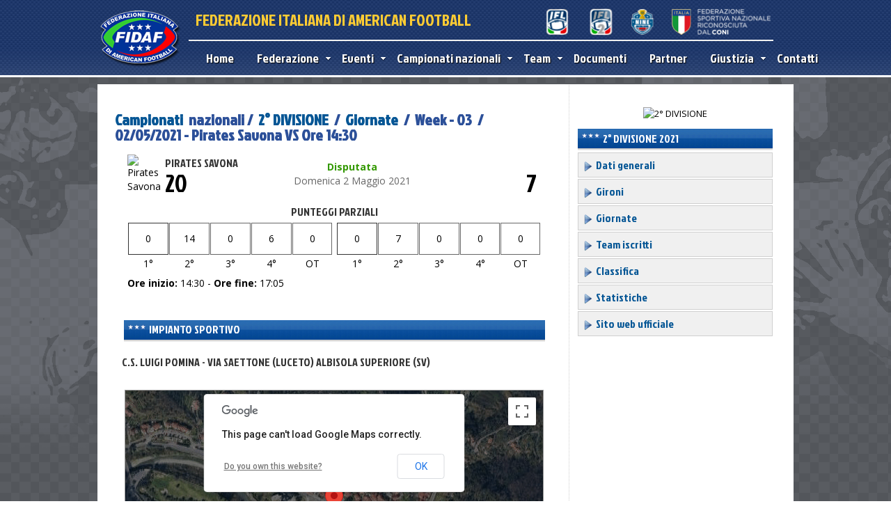

--- FILE ---
content_type: text/html
request_url: https://www.fidaf.org/campionati/scheda-partita.asp?id=9186
body_size: 35583
content:


<!DOCTYPE html PUBLIC "-//W3C//DTD XHTML 1.0 Transitional//EN" "http://www.w3.org/TR/xhtml1/DTD/xhtml1-transitional.dtd">

<html xmlns="http://www.w3.org/1999/xhtml"><!-- InstanceBegin template="/Templates/home.dwt" codeOutsideHTMLIsLocked="false" -->
<head>
<meta http-equiv="Content-Type" content="text/html; charset=iso-8859-1" />
<link href='//fonts.googleapis.com/css?family=Jockey+One' rel='stylesheet' type='text/css'>
 <link href="//fonts.googleapis.com/css?family=Open+Sans:300italic,400italic,600italic,700italic,300,400,600,700" rel="stylesheet" type="text/css" />
<!-- InstanceBeginEditable name="doctitle" -->

<title>Scheda partita - Federazione Italiana di American Football</title>

<script type="text/javascript" src="https://maps.googleapis.com/maps/api/js?sensor=false"></script>



<script type="text/javascript">

  function initialize() {

    var myLatlng = new google.maps.LatLng(44.34532, 8.499792);

    var myOptions = {

      zoom: 16,

      center: myLatlng,

      mapTypeId: google.maps.MapTypeId.SATELLITE

    }

    var map = new google.maps.Map(document.getElementById("map_canvas"), myOptions);

    

	

	

    var marker = new google.maps.Marker({

        position: myLatlng, 

        map: map,

        title:"C.S. Luigi Pomina  -  Via Saettone (luceto) - Albisola Superiore (SV)"

    });   

  }

</script>



<!-- InstanceEndEditable -->
<script src="//code.jquery.com/jquery-latest.js" type="text/javascript"></script>
<link href="../style.css" rel="stylesheet" type="text/css" />
<link href="../css/dcmegamenu.css" rel="stylesheet" type="text/css" />
<link href="/menu-sx.css" rel="stylesheet" type="text/css" />

<script type="text/javascript" src="http://ajax.googleapis.com/ajax/libs/jquery/1.4.2/jquery.min.js"></script>
<script type="text/javascript" src="/js/jquery.hoverIntent.minified.js"></script>
<script type="text/javascript" src="/js/jquery.dcmegamenu.1.3.3.js"></script>
<script type="text/javascript">
$(document).ready(function($){
 
	$('#mega-menu-4').dcMegaMenu({
		rowItems: '3',
		speed: 'fast',
		effect: 'fade'
	});

});
</script>
<script type="text/javascript" src="http://maps.googleapis.com/maps/api/js?sensor=false"></script>
<LINK REL="shortcut icon" HREF="https://gestione.fidaf.org/images/logo.ico">
<link href="../css/skins/grey.css" rel="stylesheet" type="text/css" />
<!-- InstanceBeginEditable name="head" -->

<!-- InstanceEndEditable -->
</head>

<body  onLoad="initialize()" onUnload="GUnload()" >
<div id="pagina">
      <div id="testata" >

   		 <div id="sotto_testata">

         	   <div id="logo"  > <a href="/" title="Torna alla homepage"><img src="/images/logo-fidaf.png" alt="FIDAF" width="121" height="85" border="0" /></a>

       	     </div>

    <div id="mainmenu">

        <div style="width:850px">

               <div id="fidaf" >

              	 <div style="float:left; width:400px; height:40px;">

                 		 FEDERAZIONE ITALIANA DI AMERICAN FOOTBALL

                   </div>

              	 <div style="float:right; width:410px; height:39px">

                 				<img src="/images/loghi-top-2024.png" alt="Federazione Sportiva Nazionale Riconosciuta dal CONI" width="410" height="39" usemap="#Map"/>

                                <map name="Map">

                                  <area shape="rect" coords="65,2,131,38" href="http://1divisione.fidaf.org/" target="_blank" alt="1Â° Divisione">

                                  <area shape="rect" coords="109,21,122,27" href="#">

                                  <area shape="rect" coords="131,2,195,37" href="http://2divisione.fidaf.org/" target="_blank" alt="2Â° Divisione">

                                  <area shape="rect" coords="196,2,263,38" href="http://www.terzadivisione.com/" target="_blank" alt="Cif 9">

                                  <area shape="rect" coords="266,3,406,38" href="http://www.coni.it/it/" target="_blank" alt="CONI">

                                </map>

                 </div>

                   <div style="clear:both"></div>

                </div>



         </div>



             <div id="menu" >

                    <div class="grey" style="position:relative; margin-top:5px; width:850px">

                        <ul id="mega-menu-4" class="mega-menu" style="z-index:1200">

                            

<li><a href="/" style="color:#FFF; font-size:18px; ">Home</a></li>

           

            <li><a href="#" style="color:#FFF; font-size:18px">Federazione</a>

            	<ul>

                   <li><a href="/federazione/mission.asp">Mission</a></li>

                	<li><a href="/federazione/presidente.asp" >Presidente</a></li>

                    <li><a href="/federazione/organigramma.asp" >Organigramma</a></li>
                  

                    <li><a href="/federazione/come-affiliarsi.asp">Come affiliarsi</a></li>   
                     <li><a href="/federazione-trasparente">Federazione Trasparente</a></li>                   

                </ul>

            

            </li>
    		  
    
            <li><a href="/notizie/" style="color:#FFF;  font-size:18px">Eventi</a>

            	<ul>

             	    <li><a href="/corsi/">Corsi ed esami</a></li> 

            		<li><a href="/notizie/">Notizie</a>

                    

                    	<li><a href="/notizie/?cat=5">Appuntamenti</a></li>

                        

                    	<li><a href="/notizie/?cat=4">Blue Team Italia</a></li>

                        

                    	<li><a href="/notizie/?cat=1">Comunicati</a></li>

                        

                    	<li><a href="/notizie/?cat=2">News</a></li>

                        

                    	<li><a href="/notizie/?cat=3">Video</a></li>

                        

                      <li><a href="/agenda/">Agenda</a>

            	</ul>

                	

            </li>



     

          <li><a href="/campionati/" style="color:#FFF; font-size:18px">Campionati nazionali</a>

                 <ul>

         

          

                 

                    <li><a href="/campionati/dettagli-campionato.asp?id=230">1° DIVISIONE</a>

                    	<ul>

						 <li><a href="/campionati/dettagli-campionato.asp?id=230">Dati generali</a></li>

						

                        	<li><a href="/campionati/gironi.asp?id=230">Gironi</a></li>

                            <li><a href="/campionati/giornate.asp?id=230">Giornate</a></li>

                            

                            <li><a href="/campionati/team.asp?id=230">Team iscritti</a></li>

                            <li><a href="/campionati/classifica.asp?id=230">Classifica</a></li>

                            <li><a href="/campionati/statistiche.asp?id=230">Statistiche</a></li>

                            

                          <!--   <li><a href="http://" target="_blank"></a></li>-->

                            

                             

                        </ul>

                    </li>

                  

                    <li><a href="/campionati/dettagli-campionato.asp?id=231">2° DIVISIONE</a>

                    	<ul>

						 <li><a href="/campionati/dettagli-campionato.asp?id=231">Dati generali</a></li>

						

                        	<li><a href="/campionati/gironi.asp?id=231">Gironi</a></li>

                            <li><a href="/campionati/giornate.asp?id=231">Giornate</a></li>

                            

                            <li><a href="/campionati/team.asp?id=231">Team iscritti</a></li>

                            <li><a href="/campionati/classifica.asp?id=231">Classifica</a></li>

                            <li><a href="/campionati/statistiche.asp?id=231">Statistiche</a></li>

                            

                          <!--   <li><a href="http://" target="_blank"></a></li>-->

                            

                             

                        </ul>

                    </li>

                  

                    <li><a href="/campionati/dettagli-campionato.asp?id=232">9FL - NINE FOOTBALL LEAGUE</a>

                    	<ul>

						 <li><a href="/campionati/dettagli-campionato.asp?id=232">Dati generali</a></li>

						

                        	<li><a href="/campionati/gironi.asp?id=232">Gironi</a></li>

                            <li><a href="/campionati/giornate.asp?id=232">Giornate</a></li>

                            

                            <li><a href="/campionati/team.asp?id=232">Team iscritti</a></li>

                            <li><a href="/campionati/classifica.asp?id=232">Classifica</a></li>

                            <li><a href="/campionati/statistiche.asp?id=232">Statistiche</a></li>

                            

                          <!--   <li><a href="http://" target="_blank"></a></li>-->

                            

                             

                        </ul>

                    </li>

                  

                    <li><a href="/campionati/dettagli-campionato.asp?id=233">CAMPIONATO FLAG SENIOR</a>

                    	<ul>

						 <li><a href="/campionati/dettagli-campionato.asp?id=233">Dati generali</a></li>

						

                             <li><a href="/campionati/bowl.asp?id=233">Bowl</a></li>

                            

                            <li><a href="/campionati/team.asp?id=233">Team iscritti</a></li>

                            <li><a href="/campionati/classifica.asp?id=233">Classifica</a></li>

                            <li><a href="/campionati/statistiche.asp?id=233">Statistiche</a></li>

                            

                          <!--   <li><a href="http://" target="_blank"></a></li>-->

                            

                             

                        </ul>

                    </li>

                  

                    <li><a href="/campionati/dettagli-campionato.asp?id=235">F3 - FLAG FOOTBALL FEMMINILE</a>

                    	<ul>

						 <li><a href="/campionati/dettagli-campionato.asp?id=235">Dati generali</a></li>

						

                             <li><a href="/campionati/bowl.asp?id=235">Bowl</a></li>

                            

                            <li><a href="/campionati/team.asp?id=235">Team iscritti</a></li>

                            <li><a href="/campionati/classifica.asp?id=235">Classifica</a></li>

                            <li><a href="/campionati/statistiche.asp?id=235">Statistiche</a></li>

                            

                          <!--   <li><a href="http://" target="_blank"></a></li>-->

                            

                             

                        </ul>

                    </li>

                  

                    <li><a href="/campionati/dettagli-campionato.asp?id=236">CAMPIONATO FLAG JUNIOR ENTRY U13</a>

                    	<ul>

						 <li><a href="/campionati/dettagli-campionato.asp?id=236">Dati generali</a></li>

						

                        	<li><a href="/campionati/gironi.asp?id=236">Gironi</a></li>

                            <li><a href="/campionati/giornate.asp?id=236">Giornate</a></li>

                            

                            <li><a href="/campionati/team.asp?id=236">Team iscritti</a></li>

                            <li><a href="/campionati/classifica.asp?id=236">Classifica</a></li>

                            <li><a href="/campionati/statistiche.asp?id=236">Statistiche</a></li>

                            

                          <!--   <li><a href="http://" target="_blank"></a></li>-->

                            

                             

                        </ul>

                    </li>

                  

                    <li><a href="/campionati/dettagli-campionato.asp?id=237">CAMPIONATO FLAG JUNIOR BASE U15</a>

                    	<ul>

						 <li><a href="/campionati/dettagli-campionato.asp?id=237">Dati generali</a></li>

						

                             <li><a href="/campionati/bowl.asp?id=237">Bowl</a></li>

                            

                            <li><a href="/campionati/team.asp?id=237">Team iscritti</a></li>

                            <li><a href="/campionati/classifica.asp?id=237">Classifica</a></li>

                            <li><a href="/campionati/statistiche.asp?id=237">Statistiche</a></li>

                            

                          <!--   <li><a href="http://" target="_blank"></a></li>-->

                            

                             

                        </ul>

                    </li>

                  

                    <li><a href="/campionati/dettagli-campionato.asp?id=238">CAMPIONATO FLAG JUNIOR U17 </a>

                    	<ul>

						 <li><a href="/campionati/dettagli-campionato.asp?id=238">Dati generali</a></li>

						

                             <li><a href="/campionati/bowl.asp?id=238">Bowl</a></li>

                            

                            <li><a href="/campionati/team.asp?id=238">Team iscritti</a></li>

                            <li><a href="/campionati/classifica.asp?id=238">Classifica</a></li>

                            <li><a href="/campionati/statistiche.asp?id=238">Statistiche</a></li>

                            

                          <!--   <li><a href="http://" target="_blank"></a></li>-->

                            

                             

                        </ul>

                    </li>

                  

                    <li><a href="/campionati/dettagli-campionato.asp?id=226">COPPA ITALIA - 2025</a>

                    	<ul>

						 <li><a href="/campionati/dettagli-campionato.asp?id=226">Dati generali</a></li>

						

                        	<li><a href="/campionati/gironi.asp?id=226">Gironi</a></li>

                            <li><a href="/campionati/giornate.asp?id=226">Giornate</a></li>

                            

                            <li><a href="/campionati/team.asp?id=226">Team iscritti</a></li>

                            <li><a href="/campionati/classifica.asp?id=226">Classifica</a></li>

                            <li><a href="/campionati/statistiche.asp?id=226">Statistiche</a></li>

                            

                          <!--   <li><a href="http://" target="_blank"></a></li>-->

                            

                             

                        </ul>

                    </li>

                  

                    <li><a href="/campionati/dettagli-campionato.asp?id=227">UNDER 18 - 2025</a>

                    	<ul>

						 <li><a href="/campionati/dettagli-campionato.asp?id=227">Dati generali</a></li>

						

                        	<li><a href="/campionati/gironi.asp?id=227">Gironi</a></li>

                            <li><a href="/campionati/giornate.asp?id=227">Giornate</a></li>

                            

                            <li><a href="/campionati/team.asp?id=227">Team iscritti</a></li>

                            <li><a href="/campionati/classifica.asp?id=227">Classifica</a></li>

                            <li><a href="/campionati/statistiche.asp?id=227">Statistiche</a></li>

                            

                          <!--   <li><a href="http://" target="_blank"></a></li>-->

                            

                             

                        </ul>

                    </li>

                  

                    <li><a href="/campionati/dettagli-campionato.asp?id=228">UNDER 15 - 2025</a>

                    	<ul>

						 <li><a href="/campionati/dettagli-campionato.asp?id=228">Dati generali</a></li>

						

                        	<li><a href="/campionati/gironi.asp?id=228">Gironi</a></li>

                            <li><a href="/campionati/giornate.asp?id=228">Giornate</a></li>

                            

                            <li><a href="/campionati/team.asp?id=228">Team iscritti</a></li>

                            <li><a href="/campionati/classifica.asp?id=228">Classifica</a></li>

                            <li><a href="/campionati/statistiche.asp?id=228">Statistiche</a></li>

                            

                          <!--   <li><a href="http://" target="_blank"></a></li>-->

                            

                             

                        </ul>

                    </li>

                  

                    <li><a href="/campionati/dettagli-campionato.asp?id=229">UNDER 12 - 2025</a>

                    	<ul>

						 <li><a href="/campionati/dettagli-campionato.asp?id=229">Dati generali</a></li>

						

                             <li><a href="/campionati/bowl.asp?id=229">Bowl</a></li>

                            

                            <li><a href="/campionati/team.asp?id=229">Team iscritti</a></li>

                            <li><a href="/campionati/classifica.asp?id=229">Classifica</a></li>

                            <li><a href="/campionati/statistiche.asp?id=229">Statistiche</a></li>

                            

                          <!--   <li><a href="http://" target="_blank"></a></li>-->

                            

                             

                        </ul>

                    </li>

                  

                          <li><a href="#">Tutti gli anni</a>
                          <ul> 
                        	<li><a href="/campionati/?anno=">2012 - 2026</a></li>
                            
                            </ul>

                 </li>

          		<li><a href="#">Statistiche campionati passati</a>

                	<ul>

                    	<li><a href="/statistiche/old/">2009-2012</a>

                    </ul>

                </li>

                </ul>

            </li>

              <li><a href="/team/" style="color:#FFF; font-size:18px">Team</a>  

             

             

            <ul><li> <ul><li><a href="/team/">Indice generale team</a></li></ul></li><li><a href="#">Affiliazioni 2026</a> <ul> <li><a href="/team/?f=1&anno=2026">FLAG</a></li> <li><a href="/team/?f=2&anno=2026">TACKLE</a></li> <li><a href="/team/?f=3&anno=2026">Master/Amatoriale</a></li> <li><a href="/team/?f=4&anno=2026">Virtuale</a></li></ul></li><li><a href="#">Affiliazioni 2025</a> <ul> <li><a href="/team/?f=1&anno=2025">FLAG</a></li> <li><a href="/team/?f=2&anno=2025">TACKLE</a></li> <li><a href="/team/?f=3&anno=2025">Master/Amatoriale</a></li> <li><a href="/team/?f=4&anno=2025">Virtuale</a></li></ul></li><li><a href="#">Affiliazioni 2024</a> <ul> <li><a href="/team/?f=1&anno=2024">FLAG</a></li> <li><a href="/team/?f=2&anno=2024">TACKLE</a></li> <li><a href="/team/?f=3&anno=2024">Master/Amatoriale</a></li> <li><a href="/team/?f=4&anno=2024">Virtuale</a></li></ul></li><li><a href="#">Affiliazioni 2023</a> <ul> <li><a href="/team/?f=1&anno=2023">FLAG</a></li> <li><a href="/team/?f=2&anno=2023">TACKLE</a></li> <li><a href="/team/?f=3&anno=2023">Master/Amatoriale</a></li> <li><a href="/team/?f=4&anno=2023">Virtuale</a></li></ul></li><li><a href="#">Affiliazioni 2022</a> <ul> <li><a href="/team/?f=1&anno=2022">FLAG</a></li> <li><a href="/team/?f=2&anno=2022">TACKLE</a></li> <li><a href="/team/?f=3&anno=2022">Master/Amatoriale</a></li> <li><a href="/team/?f=4&anno=2022">Virtuale</a></li></ul></li><li><a href="#">Affiliazioni 2021</a> <ul> <li><a href="/team/?f=1&anno=2021">FLAG</a></li> <li><a href="/team/?f=2&anno=2021">TACKLE</a></li> <li><a href="/team/?f=3&anno=2021">Master/Amatoriale</a></li> <li><a href="/team/?f=4&anno=2021">Virtuale</a></li></ul></li></ul>

            

               </li>

            

            <li><a href="/documenti/" style="color:#FFF; font-size:18px">Documenti</a>       </li>

                   <li><a href="/sponsor/" style="color:#FFF; font-size:18px">Partner</a></li>
 <li><a href="#" style="color:#FFF; font-size:18px">Giustizia</a>
            	<ul>
                	<li><a href="/sentenze">Sentenze</a></li>
                </ul>
               </li>  
               
         <li><a href="/contatti/" style="color:#FFF; font-size:18px">Contatti</a></li>



                        </ul>

                    </div>

             </div>

        </div>

        </div>



    </div>

    
<script type="text/javascript">
(function($) {
  var cache = [];
  $.preLoadImages = function() {
    var args_len = arguments.length;
    for (var i = args_len; i--;) {
      var cacheImage = document.createElement('img');
      cacheImage.src = arguments[i];
      cache.push(cacheImage);
    }
  }
})(jQuery)


$(document).ready(function() {
                $('.colleader-img img').hide();
		setInterval (rotateImage, );
		var images = new Array ();
		var link_leader = new Array ();
		var index = 1;
		function rotateImage(){
		$('.colleader-img img').fadeOut(1, function(){
		$(this).attr('src', images[index]);	
		$(this).attr('width', );
		$(this).attr('height', );
		$('.colleader-img a').attr('href',link_leader[index]);
			$(this).attr('onclick', '#');	
		$(this).fadeIn('slow', function()
			{
			if (index == images.length-1){
				index = 0;
				}
			else{
			index++;
			}
			});
		});
		} 
	jQuery.preLoadImages();

});
</script>

            <div id="page_base">
                    <div id="corpo"><!-- InstanceBeginEditable name="main" -->

<div id="sx_page">                     

                      <h1><a href="default.asp">Campionati</a> &nbsp;nazionali /&nbsp;  <a href="dettagli-campionato.asp?id=149">2° DIVISIONE</a> &nbsp;/&nbsp; <a href="http://SviluppoWWW.fidaf.org/campionati/giornate.asp?id=149">Giornate</a> &nbsp;/&nbsp; Week - 03 &nbsp;/&nbsp;  02/05/2021 - Pirates Savona VS  Ore  14:30 </h1>

        <table width="600" border="0" align="center" cellpadding="3" cellspacing="0">



<tr >

                          <td width="1%" rowspan="2"><img src="https://gestione.fidaf.org/public/team/loghi/thumb/304.jpg" alt="Pirates Savona" width="55" border="0" /></td>

                          <td width="33%" class="team_partite" >Pirates Savona</td>

                          <td width="33%" rowspan="2" align="center"><span class="disputata">Disputata</span>

                            

                            <br />

<span style="color:#666">Domenica 2 Maggio 2021</span>



</td>

                          <td width="33%" align="right" class="team_partite" ></td>

                          <td width="1%" rowspan="2" align="right"><img src="https://gestione.fidaf.org/public/team/loghi/thumb/564.jpg" alt="" width="55" border="0" /></td>

          </tr>

                        <tr  style="background-color:">

                          <td width="33%" valign="top"  class="risultato" style="font-size:35px">

                            20

                          </td>

                          <td width="33%" align="right" valign="top"  class="risultato"   style="font-size:35px" > 

                            7

                          </td>

                        </tr>

                       

        </table>









<table width="600" border="0" align="center" cellpadding="2" cellspacing="1" style="margin-top:10px">

  <tr>

    <td colspan="2" align="center" valign="middle" class="team_partite">PUNTEGGI PARZIALI</td>

    </tr>

  <tr>

    <td width="50%" valign="top"><table width="100%" border="0" cellspacing="1" cellpadding="2" >

      <tr class="verd14">

        <td height="40" align="center" bgcolor="#FFFFFF" style="border:1px solid #333; ">0</td>

        <td align="center" bgcolor="#FFFFFF" style="border:1px solid #666;">14</td>

        <td align="center" bgcolor="#FFFFFF" style="border:1px solid #666;">0</td>

        <td align="center" bgcolor="#FFFFFF" style="border:1px solid #666;">6</td>

        <td align="center" bgcolor="#FFFFFF" style="border:1px solid #666; ">0</td>

      </tr>

      <tr>

        <td width="20%" align="center" bgcolor="#FFFFFF" style="border-bottom:0; border-left:0">1&deg;</td>

        <td width="20%" align="center" bgcolor="#FFFFFF">2&deg;</td>

        <td width="20%" align="center" bgcolor="#FFFFFF">3&deg;</td>

        <td width="20%" align="center" bgcolor="#FFFFFF">4&deg;</td>

        <td width="20%" align="center" bgcolor="#FFFFFF">OT</td>

      </tr>

    </table></td>

    <td width="50%" valign="top"><table width="100%" border="0" cellspacing="1" cellpadding="2">

      <tr class="verd14">

        <td height="40" align="center" bgcolor="#FFFFFF" style="border:1px solid #333; ">0</td>

        <td align="center" bgcolor="#FFFFFF" style="border:1px solid #666; ">7</td>

        <td align="center" bgcolor="#FFFFFF" style="border:1px solid #666; ">0</td>

        <td align="center" bgcolor="#FFFFFF" style="border:1px solid #666; ">0</td>

        <td align="center" bgcolor="#FFFFFF" style="border:1px solid #666; ">0</td>

      </tr>

      <tr>

        <td width="20%" align="center" bgcolor="#FFFFFF">1&deg;</td>

        <td width="20%" align="center" bgcolor="#FFFFFF">2&deg;</td>

        <td width="20%" align="center" bgcolor="#FFFFFF">3&deg;</td>

        <td width="20%" align="center" bgcolor="#FFFFFF">4&deg;</td>

        <td width="20%" align="center" bgcolor="#FFFFFF">OT</td>

      </tr>

    </table></td>

  </tr>

  <tr>

    <td valign="top"><strong>Ore inizio:</strong> 14:30 - <strong>Ore fine:</strong>

    17:05</td>

    <td valign="top">&nbsp;</td>

  </tr>

</table>

   

<br style="clear:both" />

<div>  

<div class="head_box2" style="width:600px;margin:0 auto; margin-top:20px">

       	<img src="../images/stelline.png" width="28" height="20" border="0" /> Impianto sportivo

      </div>  

      

      <p class="team_partite" style="padding-left:10px"> C.S. Luigi Pomina  - Via Saettone (luceto) Albisola Superiore (SV)</p>

  

  

  

        <div id="map_canvas" style=" height:350px; width:600px; margin:0 auto; margin-top:30px; border:1px solid #999"></div>

    

  </div>

    

</div>



<div id="dx_page">

    <p align="center"><img src="https://gestione.fidaf.org/public/campionati/loghi/149.jpg" alt="2° DIVISIONE" width="150" border="0" /></p>
  <div class=" head_box2"><img src="../images/stelline.png" width="28" height="20" /> 2° DIVISIONE 2021</div>
  <div class="sidebarmenu" style="margin-bottom:10px">
<ul id="sidebarmenu1">
	<li><a href="dettagli-campionato.asp?id=149"><img src="../images/arrow2.png" width="16" height="16" border="0" align="absmiddle" /> Dati generali</a></li>
    
	<li><a href="gironi.asp?id=149"><img src="../images/arrow2.png" width="16" height="16" border="0" align="absmiddle" /> Gironi</a></li>
     
	<li><a href="giornate.asp?id=149"><img src="../images/arrow2.png" width="16" height="16" border="0" align="absmiddle" /> Giornate</a></li>
    
	<li><a href="team.asp?id=149"><img src="../images/arrow2.png" width="16" height="16" border="0" align="absmiddle" /> Team iscritti</a></li>
	<li><a href="classifica.asp?id=149"><img src="../images/arrow2.png" width="16" height="16" border="0" align="absmiddle" /> Classifica</a></li>
         
	<li><a href="statistiche.asp?id=149"><img src="../images/arrow2.png" width="16" height="16" border="0" align="absmiddle" /> Statistiche</a></li>
     
          <li>	<a href="http://2divisione.fidaf.org" target="_blank"><img src="../images/arrow2.png" width="16" height="16" border="0" align="absmiddle" /> Sito web ufficiale</a></li>
           
          
    
</ul>
</div>

    
<script type="text/javascript">
(function($) {
  var cache = [];
  $.preLoadImages = function() {
    var args_len = arguments.length;
    for (var i = args_len; i--;) {
      var cacheImage = document.createElement('img');
      cacheImage.src = arguments[i];
      cache.push(cacheImage);
    }
  }
})(jQuery)


$(document).ready(function() {
                $('.widedx-img img').hide();
		setInterval (rotateImage, 7000);
		var images = new Array ();
		var linkdximg = new Array ();
		var index = 1;
		function rotateImage(){
		$('.widedx-img img').fadeOut('slow', function(){
		$(this).attr('src', images[index]);	
		$(this).attr('width', );
		$(this).attr('height', );
		$('.widedx-img a').attr('href',linkdximg[index]);
			$(this).attr('onclick', '#');	
		$(this).fadeIn('slow', function()
			{
			if (index == images.length-1){
				index = 0;
				}
			else{
			index++;
			}
			});
		});
		} 
	jQuery.preLoadImages();

});
</script>


    

<script type="text/javascript">

(function($) {

  var cache = [];

  $.preLoadImages = function() {

    var args_len = arguments.length;

    for (var i = args_len; i--;) {

      var cacheImage = document.createElement('img');

      cacheImage.src = arguments[i];

      cache.push(cacheImage);

    }

  }

})(jQuery)





$(document).ready(function() {

                $('.coldx-img img').hide();

		setInterval (rotateImage, 7000);

		var images = new Array ();

		var linkdximg = new Array ();

		var index = 1;

		function rotateImage(){

		$('.coldx-img img').fadeOut('slow', function(){

		$(this).attr('src', images[index]);	

		$(this).attr('width', );

		$(this).attr('height', );

		$('.coldx-img a').attr('href',linkdximg[index]);

			$(this).attr('onclick', '#');	

		$(this).fadeIn('slow', function()

			{

			if (index == images.length-1){

				index = 0;

				}

			else{

			index++;

			}

			});

		});

		} 

	jQuery.preLoadImages();



});

</script>

<div  class="banner_tab260"> 

 

<br style="clear:both" />   

</div>       



</div>                    

                    <!-- InstanceEndEditable -->
                        <br style="clear:both" />
                    
                   </div>
                        <div id="foot">
								

	<div id="foot2">

    	<div class="box_foot" style=" width:273px;">

        	<h3 class="titoli_foot">Contatti</h3>

        

				<p style="font-size:11px; margin-top:3px; color:#FFF">FIDAF Federazione Italiana di American Football <br />

              Sede legale c/o CONI - Pal. H - Piazza Lauro de Bosis 15 00135 Roma (RM)<br />

   

              Sede organizzativa Fidaf C/O Coni: Piazza Lauro de Bosis 15 00135 Roma (RM)               | Tel. 06.32 723 221 |  <strong>Email:</strong> <script language="JavaScript" type="text/javascript">var stb_domain = "fidaf.org";var stb_user = "info";var stb_recipient = stb_user + "@" + stb_domain;var stb_url = "mailto:" + stb_recipient;document.write(stb_recipient.link(stb_url));</script>
<br /><strong>Safeguarding Officer FIDAF:</strong> <script language="JavaScript" type="text/javascript">var stb_domain = "fidaf.org";var stb_user = "safeguardingofficer";var stb_recipient = stb_user + "@" + stb_domain;var stb_url = "mailto:" + stb_recipient;document.write(stb_recipient.link(stb_url));</script>
				</p>

    </div>

       	<div class="box_foot" style=" width:183px; border-right:0" >

		  <h3 class="titoli_foot">Altri link</h3>

          <p style="margin-top:3px;">	<a href="https://gestione.fidaf.org" target="_blank">Area riservata Team FIDAF</a><br />

                   

                      <a href="http://www.coni.it" target="_blank">CONI</a><br />

          <a href="http://blueteam.fidaf.org" target="_blank">Blue Team </a><br />

          <a href="http://www.coni.it/attivita-istituzionali/antidoping.html" target="_blank">Antidoping CONI</a><br />

          <a href="https://gestione.fidaf.org/public/rss/news-fidaf.xml" target="_blank">Feed Rss News FIDAF </a><br />

         

             <a href="/privacy-policy/">Privacy  Policy</a><br />

          <a href="/Cookie-Policy/">Cookie Policy</a></p>

          

        </div>

       	<div  class="box_foot" style=" border-left:2px solid #d0d0d0; ">

        			<h3 class="titoli_foot">Campionati nazionali 2026</h3>

                    

<p style="margin-top:3px;">   

                    	<a href="/campionati/dettagli-campionato.asp?id=230" title="1° DIVISIONE">1° DIVISIONE</a>	<br />

          

                    	<a href="/campionati/dettagli-campionato.asp?id=231" title="2° DIVISIONE">2° DIVISIONE</a>	<br />

          

                    	<a href="/campionati/dettagli-campionato.asp?id=232" title="9FL - NINE FOOTBALL LEAGUE">9FL - NINE FOOTBALL LEAGUE</a>	<br />

          

                    	<a href="/campionati/dettagli-campionato.asp?id=233" title="CAMPIONATO FLAG SENIOR">CAMPIONATO FLAG SENIOR</a>	<br />

          

                    	<a href="/campionati/dettagli-campionato.asp?id=235" title="F3 - FLAG FOOTBALL FEMMINILE">F3 - FLAG FOOTBALL FEMMINILE</a>	<br />

          

                    	<a href="/campionati/dettagli-campionato.asp?id=236" title="CAMPIONATO FLAG JUNIOR ENTRY U13">CAMPIONATO FLAG JUNIOR ENTRY U13</a>	<br />

          

                    	<a href="/campionati/dettagli-campionato.asp?id=237" title="CAMPIONATO FLAG JUNIOR BASE U15">CAMPIONATO FLAG JUNIOR BASE U15</a>	<br />

          

                    	<a href="/campionati/dettagli-campionato.asp?id=238" title="CAMPIONATO FLAG JUNIOR U17 ">CAMPIONATO FLAG JUNIOR U17 </a>	<br />

          

                    	<a href="/campionati/dettagli-campionato.asp?id=226" title="COPPA ITALIA - 2025">COPPA ITALIA - 2025</a>	<br />

          

                    	<a href="/campionati/dettagli-campionato.asp?id=227" title="UNDER 18 - 2025">UNDER 18 - 2025</a>	<br />

          

                    	<a href="/campionati/dettagli-campionato.asp?id=228" title="UNDER 15 - 2025">UNDER 15 - 2025</a>	<br />

          

                    	<a href="/campionati/dettagli-campionato.asp?id=229" title="UNDER 12 - 2025">UNDER 12 - 2025</a>	<br />

          </p>

</div>

	<div id="box_sponsor_foot">

	  <table width="87%" border="0" cellspacing="1" cellpadding="2" >

	    <tr>

	      <td width="50%" align="center" valign="top"><h3 class="titoli_foot">Main sponsor</h3></td>

	      <td width="50%" align="center" valign="top"><h3 class="titoli_foot">Media&nbsp;partner</h3></td>

	      </tr>

	    <tr>

	      <td align="center" valign="top">           </td>

	      <td align="center" valign="top" style="border-left:1px dashed #fff">

</td>

        </tr>

	    </table>

   

    </div>


                                 <br style="clear:both" />    
                         </div>
                
            </div>
    

</div>
 
</body>
<!-- InstanceEnd --></html>



--- FILE ---
content_type: text/css
request_url: https://www.fidaf.org/css/skins/grey.css
body_size: 555
content:
.mega-menu ul, .mega-menu ul li {list-style: none; font-family:'Jockey One', sans-serif; font-weight:normal; font-size:16px}
.mega-menu ul {position: relative; padding: 0; margin: 0; }
.mega-menu ul li ul {display: none;}
.mega-menu .sub {display: none;}
.mega-menu .sub ul {display: block;}

.grey {font: normal 16px 'Jockey One', sans-serif; line-height: 16px;}
.grey ul.mega-menu, .grey ul.mega-menu, .grey ul.mega-menu li {margin: 0; padding: 0; border: none;}
.grey ul.mega-menu { width: 1000px; height: 40px; position: relative;}
.grey ul.mega-menu li {float: left; margin: 0; padding: 0;   }
.grey ul.mega-menu li a {float: left; display: block; color: #333333; padding: 12px 8px 12px 25px;  text-shadow: 1px 1px 1px #000; text-decoration: none;}
.grey ul.mega-menu li a.dc-mega {position: relative;}
.grey ul.mega-menu li a .dc-mega-icon {display: block; position: absolute; top: 18px; right:-10px; width: 8px; height: 6px; background: url(images/arrow.png) no-repeat 0 0;}
.grey ul.mega-menu li.mega-hover a, .grey ul.mega-menu li a:hover {background-position: 100% -40px; color: #990000; text-shadow: none;}
.grey ul.mega-menu li.mega-hover a .dc-mega-icon {background-position: 0 100%;}
.grey ul.mega-menu li .sub-container {position: absolute; background: url(images/bg_sub_left.png) no-repeat 0 100%; padding-left: 20px; margin-left: -3px;}
.grey ul.mega-menu li .sub {background: url(images/bg_sub.png) no-repeat 100% 100%; padding: 20px 20px 20px 10px;}
.grey ul.mega-menu li .sub-container.mega .sub {padding: 20px 20px 10px 0;}
.grey ul.mega-menu li .sub .row {width: 100%; overflow: hidden; clear: both;}
.grey ul.mega-menu li .sub li {list-style: none; float: none; width: 170px;   font-weight: normal;}
.grey ul.mega-menu li .sub li.mega-hdr {margin: 0 10px 10px 0; float: left;}
.grey ul.mega-menu li .sub li.mega-hdr.last {margin-right: 0;}
.grey ul.mega-menu li .sub a {background: none; border: none; text-shadow: none; color: #111; padding: 7px 10px; display: block; float: none; text-decoration: none;  }
.grey ul.mega-menu li .sub li.mega-hdr a.mega-hdr-a {padding: 5px 5px 5px 15px; margin-bottom: 5px; background: #8A98A9 url(images/bg_mega_hdr.png) no-repeat 0 0; text-transform: uppercase;  color: #fff; text-shadow: 1px 1px 1px #333;}
.grey ul.mega-menu li .sub li.mega-hdr a.mega-hdr-a:hover {color: #000; text-shadow: none;}
.grey ul.mega-menu .sub li.mega-hdr li a {padding: 4px 5px 4px 20px; background: url(images/frc.png) no-repeat 5px 8px; font-weight: normal;}
.grey ul.mega-menu .sub li.mega-hdr li a:hover {color: #a32403; background: #efefef url(images/arrow_on.png) no-repeat 5px 8px;}
.grey ul.mega-menu .sub ul li {padding-right: 0;}
.grey ul.mega-menu li .sub-container.non-mega .sub {padding: 20px 20px 20px 0;}
.grey ul.mega-menu li .sub-container.non-mega li {padding: 0; width: 220px; margin: 0;}
.grey ul.mega-menu li .sub-container.non-mega li a {padding: 7px 5px 7px 22px; background: url(images/frc.png)  no-repeat 7px 10px;}
.grey ul.mega-menu li .sub-container.non-mega li a:hover {color: #a32403; background: #efefef url(images/arrow_on.png) no-repeat 7px 10px;}